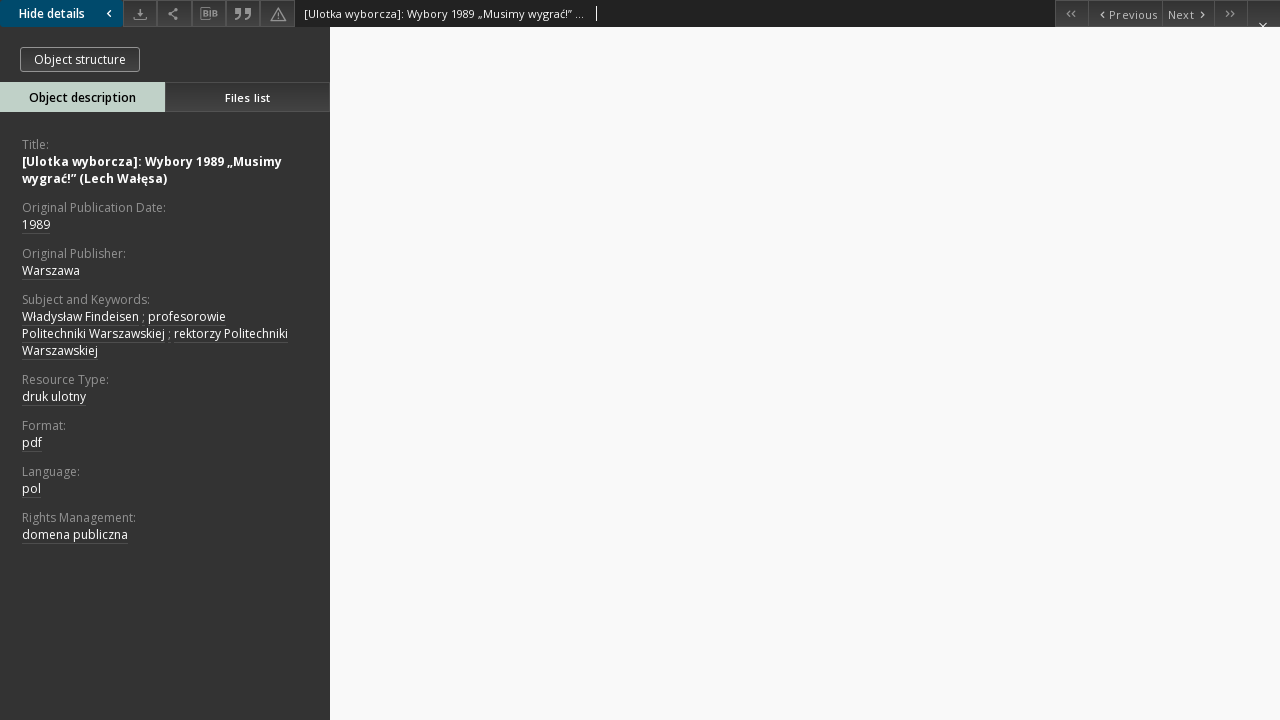

--- FILE ---
content_type: text/css
request_url: https://bcpw.bg.pw.edu.pl/style/dlibra/default/css/custom.css?20220512122920
body_size: 15459
content:
.component__objects--button-planned,.component__objects--button-planned:hover,.component__objects--button-planned:focus{border:none;background:transparent;text-decoration:underline;color:inherit}.menu__logo{height:66px;margin-top:-23px}@media (min-width: 992px){.navbar>.container--full .menu__logo{margin-top:-20px;height:73px;margin-left:15px;margin-top:-25px}.menu--desktop .menu__nav>li>a.home{background-color:#2E2E2E;height:42px}}@media (max-width: 370px){.navbar>.container--full .menu__logo{height:66px;margin-top:-23px;margin-left:20px}}.footer__partners--text{max-width:1080px}.contrast-page .menu__logo img{filter:none}@media (max-width: 991px){.contrast-page .menu--desktop .menu__nav>li>a{color:#fff}}@media (max-width: 991px){.menu--desktop .menu__nav>li>a{color:#1a1b1c}}.footer__contact-box--content p a:hover,.footer__contact-box--content p a:focus{border:none}.footer__contact-box--content .twitter,.footer__contact-box--content .instagram,.footer__contact-box--content .facebook{border:none !important}.footer__contact-box--content .twitter i{background-color:#01B8FC;border:none}.footer__contact-box--content .instagram{background:transparent linear-gradient(223deg, #5E69DD 0%, #FF0177 62%, #FCBE53 100%) 0% 0% no-repeat padding-box;width:26px;height:26px;display:inline-block}.footer__contact-box--content .instagram img{width:16px;margin-left:5px;margin-top:5px}.contrast-page .footer__contact-box--content .instagram{border:1px solid #fff200 !important}.contrast-page .footer__contact-box--content a{background:#181818 !important}.contrast-page .footer__contact-box--content a i{border:1px solid #fff200 !important;background-color:#181818 !important}
/* zmiana kolorystyki*/
.search__box--main__header > strong:nth-child(1){
  font-size:1rem;
}
.button--search, .search__box--main__submit, .search__box--subpage__submit,.button--search:focus, .search__box--main__submit:focus, .search__box--subpage__submit:focus, .button--search:hover, .search__box--main__submit:hover, .search__box--subpage__submit:hover {
  background: #004a6c;
}
.search__box--main__submit, .search__box--subpage__submit {
  border-color:#004a6c;
}
.button--accent, .component__objects--button-more, .error__button, .modal--regular .modal-submit, .modal--access .modal-submit, .modal--change-view .modal-submit, .modal--login .modal-submit, .modal--register .modal-submit, .advsearch .modal-submit, .modal--password .modal-submit, .modal--alert .modal-button, .modal--addToFav .modal-button, .modal--login-success .modal-button, .modal__register--success .modal-button, .modal--msgInfo .modal-button, .advsearch__add-section, .advsearch__footer .modal-submit.active, .component-mostviewed__button--more, .component-news__button--more, .results__filters--button, .filters__date-submit, .object__more, .download__button, .contact-form__submit, .details__tabs.nav-tabs > li.active > button, .buttons-list__item a:hover, .buttons-list__item a:focus, .buttons-list__item a.active, .buttons-list__item a:active, .buttons-list__item button:hover, .buttons-list__item button:focus, .buttons-list__item button.active, .buttons-list__item button:active, .info-close, .viewMode__submit, .collection__list-toggle, .collection__browse-collection, .account__button, .settings__submit, .published__button--accent, .edit-bar__delete, .message__button-answer {
  background: #004a6c;
  color: #fff;
  border-color: #004a6c;
}
.button--hover, .button--accent:focus, .component__objects--button-more:focus, .error__button:focus, .modal--regular .modal-submit:focus, .modal--access .modal-submit:focus, .modal--change-view .modal-submit:focus, .modal--login .modal-submit:focus, .modal--register .modal-submit:focus, .advsearch .modal-submit:focus, .modal--password .modal-submit:focus, .modal--alert .modal-button:focus, .modal--addToFav .modal-button:focus, .modal--login-success .modal-button:focus, .modal__register--success .modal-button:focus, .modal--msgInfo .modal-button:focus, .advsearch__add-section:focus, .advsearch__footer .modal-submit.active:focus, .component-mostviewed__button--more:focus, .component-news__button--more:focus, .results__filters--button:focus, .filters__date-submit:focus, .object__more:focus, .download__button:focus, .contact-form__submit:focus, .details__tabs.nav-tabs > li.active > button:focus, .buttons-list__item a:focus, .buttons-list__item button:focus, .info-close:focus, .viewMode__submit:focus, .collection__list-toggle:focus, .collection__browse-collection:focus, .account__button:focus, .settings__submit:focus, .published__button--accent:focus, .edit-bar__delete:focus, .message__button-answer:focus, .button--accent:hover, .component__objects--button-more:hover, .error__button:hover, .modal--regular .modal-submit:hover, .modal--access .modal-submit:hover, .modal--change-view .modal-submit:hover, .modal--login .modal-submit:hover, .modal--register .modal-submit:hover, .advsearch .modal-submit:hover, .modal--password .modal-submit:hover, .modal--alert .modal-button:hover, .modal--addToFav .modal-button:hover, .modal--login-success .modal-button:hover, .modal__register--success .modal-button:hover, .modal--msgInfo .modal-button:hover, .advsearch__add-section:hover, .advsearch__footer .modal-submit.active:hover, .component-mostviewed__button--more:hover, .component-news__button--more:hover, .results__filters--button:hover, .filters__date-submit:hover, .object__more:hover, .download__button:hover, .contact-form__submit:hover, .details__tabs.nav-tabs > li.active > button:hover, .buttons-list__item a:hover, .buttons-list__item button:hover, .info-close:hover, .viewMode__submit:hover, .collection__list-toggle:hover, .collection__browse-collection:hover, .account__button:hover, .settings__submit:hover, .published__button--accent:hover, .edit-bar__delete:hover, .message__button-answer:hover, .button--regular:focus, .component__objects--button-moreFBC:focus, .component__objects--button-planned:focus, .pagination__next:focus, .pagination__prev:focus, .stats__btn:focus, .other-news__btn:focus, .modal--regular .modal-dismiss:focus, .modal--access .modal-dismiss:focus, .modal--change-view .modal-dismiss:focus, .modal--login .modal-dismiss:focus, .modal--register .modal-dismiss:focus, .advsearch .modal-dismiss:focus, .modal--password .modal-dismiss:focus, .login__options-item:focus, .object__keywords-button:focus, .object__button-link:focus, .object__button-fav:focus, .object__dropdown-bib-button:focus, .object__tabs.nav-tabs > li:focus:not(.active), .nav-tabs.account__tabs > li:focus:not(.active), .tab-content__collection-list-item:focus, .download__all-button:focus, .lang__link:focus, .contact-form__reset:focus, .show-content__group-object-btn:focus, .account__dropdown-tabs:focus, .settings__cancel:focus, .published__button--regular:focus, .favs__button--regular:focus, .edit-bar__delete.disabled:focus, .button--regular:hover, .component__objects--button-moreFBC:hover, .component__objects--button-planned:hover, .pagination__next:hover, .pagination__prev:hover, .stats__btn:hover, .other-news__btn:hover, .modal--regular .modal-dismiss:hover, .modal--access .modal-dismiss:hover, .modal--change-view .modal-dismiss:hover, .modal--login .modal-dismiss:hover, .modal--register .modal-dismiss:hover, .advsearch .modal-dismiss:hover, .modal--password .modal-dismiss:hover, .login__options-item:hover, .object__keywords-button:hover, .object__button-link:hover, .object__button-fav:hover, .object__dropdown-bib-button:hover, .object__tabs.nav-tabs > li:hover:not(.active), .nav-tabs.account__tabs > li:hover:not(.active), .tab-content__collection-list-item:hover, .download__all-button:hover, .lang__link:hover, .contact-form__reset:hover, .show-content__group-object-btn:hover, .account__dropdown-tabs:hover, .settings__cancel:hover, .published__button--regular:hover, .favs__button--regular:hover, .edit-bar__delete.disabled:hover, .object__desc a.object__button-link:hover, .object__desc a.object__button-link:focus, .tab-content__collection-list-item > a:hover, .tab-content__collection-list-item > a:focus {
  background: #004a6c;
  border-color: #004a6c;
  color: #fff;
}
.component-mostviewed__icons--span:hover, .component-mostviewed__icons--span:focus, .component-mostviewed__icons--span.active {
  background: #004a6c;
}
.objectboxes__collection .objectbox__icons--span a:hover, .objectbox.fbc-component .objectbox__icons--span a:hover, .objectboxes__collection .component-news__icons--span a:hover, .objectbox.fbc-component .component-news__icons--span a:hover, .objectboxes__collection .objectbox__icons--span a:focus, .objectbox.fbc-component .objectbox__icons--span a:focus, .objectboxes__collection .component-news__icons--span a:focus, .objectbox.fbc-component .component-news__icons--span a:focus, .objectboxes__collection .objectbox__icons--span a.active, .objectbox.fbc-component .objectbox__icons--span a.active, .objectboxes__collection .component-news__icons--span a.active, .objectbox.fbc-component .component-news__icons--span a.active {
  color: #fff;
  background: #004a6c;
}
.objectbox--main .objectbox__icons--span:last-child.active, .objectbox--main .component-news__icons--span:last-child.active, .objectbox--main .objectbox__icons--span:last-child:hover, .objectbox--main .component-news__icons--span:last-child:hover {
  background: #004a6c;
}
.objectbox--main .objectbox__icons--span.active, .objectbox--main .active.component-news__icons--span, .objectbox--main .objectbox__icons--span:hover, .objectbox--main .component-news__icons--span:hover {
  background: #004a6c;
  color: #fff;
}
.object__title {
  color: #004a6c;
}
.details__tabs.nav-tabs > li > button:focus, .details__tabs.nav-tabs > li > button:hover {
  background: #c0d1c8;
  border-color: #c0d1c8;
  color: #000;
}
.details__tabs.nav-tabs > li.active > button{
  background: #c0d1c8;
  border-color: #c0d1c8;
  color: #000;
}
.info-close:focus, .info-close:hover {
  background: #c0d1c8;
  color: #000;
}

.buttons-list__item a:hover:hover, .buttons-list__item a:hover:focus, .buttons-list__item a:focus:hover, .buttons-list__item a:focus:focus, .buttons-list__item a.active:hover, .buttons-list__item a.active:focus, .buttons-list__item a:active:hover, .buttons-list__item a:active:focus, .buttons-list__item button:hover:hover, .buttons-list__item button:hover:focus, .buttons-list__item button:focus:hover, .buttons-list__item button:focus:focus, .buttons-list__item button.active:hover, .buttons-list__item button.active:focus, .buttons-list__item button:active:hover, .buttons-list__item button:active:focus {
  background: #004a6c;
}
.show-content__close.object-navigation__item .arrow-container:hover, .show-content__close.object-navigation__item .arrow-container:focus {
  background: #004a6c;
}
.search__box--main__advanced:focus, .search__box--subpage__advanced:focus, .search__box--main__advanced:hover, .search__box--subpage__advanced:hover,.search__box--main__advanced-about:hover, .search__box--subpage__advanced-about:hover, .search__box--main__advanced-about:focus, .search__box--subpage__advanced-about:focus {
  background: #004a6c;
  color: #fff;
}
.component-news__icons--span:hover, .component-news__icons--span:focus, .component-news__icons--span.active {
  background: #004a6c;
}
.owl-carousel .owl-next:hover, .owl-carousel .owl-next:focus, .owl-carousel .owl-prev:hover, .owl-carousel .owl-prev:focus {
  color: #004a6c;
}
.owl-carousel .owl-next, .owl-carousel .owl-prev {
  color: #004a6c;
}
.dropdown-icon:focus, .dropdown-icon:hover {
  background-color: #004a6c;
}
.header__current {
  background-color: #004a6c;
  color: #fff;
}
.header__languages__link.active {
  background-color: #004a6c;
}
@media (max-width: 991px) {
  .dropdown-icon {
    background-color: #004a6c;
  }
  .menu--desktop .menu__nav .open .dropdown-menu > li > a:focus, .menu--desktop .menu__nav .open .header__dropdown-menu > li > a:focus, .menu--desktop .menu__nav .open .dropdown-menu > li > a:hover, .menu--desktop .menu__nav .open .header__dropdown-menu > li > a:hover {
    background-color: #f9f9f9;
    color: #004a6c;
  }
  
}
.menu__back {
  background-color: #004a6c;
  color: #fff;
}
.results__link--addall:hover, .results__link--addall:focus, .results__link--addall:active,.results__text--onpage button,.results__link--addall:hover, .results__link--addall:focus, .results__link--addall:active, .results__link--addall,.button--transparent, .results__viewtype--button,.results__link--addall:hover i, .results__link--addall:focus i, .results__link--addall:active i,.pagination__page--last,.pagination__page--last:hover, .pagination__page--last:focus, .login__list-item a{
  color: #004a6c;
}
.objectbox--main .objectbox__icons--span .dropdown-menu > li > a:hover, .objectbox--main .component-news__icons--span .dropdown-menu > li > a:hover, .objectbox--main .objectbox__icons--span .header__dropdown-menu > li > a:hover, .objectbox--main .component-news__icons--span .header__dropdown-menu > li > a:hover, .objectbox--main .objectbox__icons--span .dropdown-menu > li > a:focus, .objectbox--main .component-news__icons--span .dropdown-menu > li > a:focus, .objectbox--main .objectbox__icons--span .header__dropdown-menu > li > a:focus, .objectbox--main .component-news__icons--span .header__dropdown-menu > li > a:focus {
  background-color: #004a6c;
  color: #fff;
}
.tab-content__tree-fake-list-item.active {
  background-color: #004a6c !important;
  border-color: #004a6c;
}
.tab-content__tree-link:focus, .tab-content__tree-link:hover {
  border-color: #004a6c;
  color: #004a6c;
  background-color: #fff;
}
.tab-content__tree-icons-holder:hover, .tab-content__tree-icons-holder:focus {
  border-color: #004a6c;
  background-color: #fff;
}
.tab-content__tree-icons-holder:hover .icon, .tab-content__tree-icons-holder:focus .icon {
  color: #004a6c;
}
.select2-results__option[aria-selected="true"] {
  background-color: #004a6c !important;
  color: #fff;
}
.show-content .a2a_menu a:hover, .show-content .a2a_menu a:focus {
  background-color: #004a6c !important;
}

ul > li:last-child > a.header__list__link,.footer__history-list, button.js-add-fav[data-addtofav],span.objectbox__icons--span:first-child,.object__button-fav.js-add-fav-object{
    display: none;
}
.header__list-item:nth-last-child(2) {
  padding-right: 40px;
}
.object__dropdown-bib.dropdown-menu > li > a:focus, .object__dropdown-bib.header__dropdown-menu > li > a:focus, .header__dropdown-menu.account__dropdown-menu > li > a:focus, .dropdown-menu.account__dropdown-menu > li > a:focus, .object__dropdown-bib.dropdown-menu > li > a:hover, .object__dropdown-bib.header__dropdown-menu > li > a:hover, .header__dropdown-menu.account__dropdown-menu > li > a:hover, .dropdown-menu.account__dropdown-menu > li > a:hover {
  background-color: #004a6c;
}

.a2a_menu a:hover, .a2a_menu a:focus {
  background-color: #004a6c !important;
}

html body.fixed div.container--main header.header--main div.navbar.menu--desktop div.container--full div#navbar-collapse.menu__collapse.js-menu.collapse.in div.header__user.visible-xs.visible-sm a.header__user__link.pull-left{
display:none;}

@media (max-width: 767px) {
  .object__box--left {
    margin-top: 0;
    position: relative;
    width: 150px;
    padding1-bottom: 30px;
  }
  .accessMessage .message{
   min-height: 100px;
  }
}